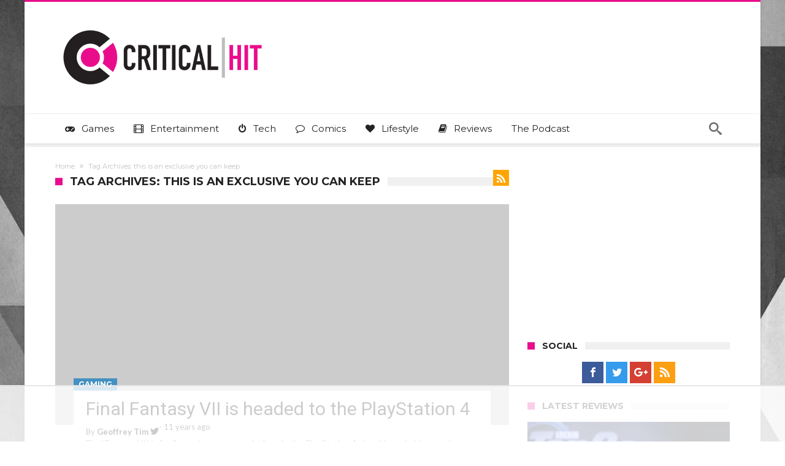

--- FILE ---
content_type: text/html
request_url: https://api.intentiq.com/profiles_engine/ProfilesEngineServlet?at=39&mi=10&dpi=936734067&pt=17&dpn=1&iiqidtype=2&iiqpcid=eb2f5abd-0db3-49de-99e9-90ba4fa1635e&iiqpciddate=1768801468983&pcid=a1f083dd-5acc-4699-9141-0e67b3ca3d78&idtype=3&gdpr=0&japs=false&jaesc=0&jafc=0&jaensc=0&jsver=0.33&testGroup=A&source=pbjs&ABTestingConfigurationSource=group&abtg=A&vrref=https%3A%2F%2Fwww.criticalhit.net
body_size: 55
content:
{"abPercentage":97,"adt":1,"ct":2,"isOptedOut":false,"data":{"eids":[]},"dbsaved":"false","ls":true,"cttl":86400000,"abTestUuid":"g_94823763-3892-47df-abbd-1cb2811b4e75","tc":9,"sid":2114706509}

--- FILE ---
content_type: text/html; charset=utf-8
request_url: https://www.google.com/recaptcha/api2/aframe
body_size: 257
content:
<!DOCTYPE HTML><html><head><meta http-equiv="content-type" content="text/html; charset=UTF-8"></head><body><script nonce="f3ArztGT71bub0aksV-Yhw">/** Anti-fraud and anti-abuse applications only. See google.com/recaptcha */ try{var clients={'sodar':'https://pagead2.googlesyndication.com/pagead/sodar?'};window.addEventListener("message",function(a){try{if(a.source===window.parent){var b=JSON.parse(a.data);var c=clients[b['id']];if(c){var d=document.createElement('img');d.src=c+b['params']+'&rc='+(localStorage.getItem("rc::a")?sessionStorage.getItem("rc::b"):"");window.document.body.appendChild(d);sessionStorage.setItem("rc::e",parseInt(sessionStorage.getItem("rc::e")||0)+1);localStorage.setItem("rc::h",'1768801475242');}}}catch(b){}});window.parent.postMessage("_grecaptcha_ready", "*");}catch(b){}</script></body></html>

--- FILE ---
content_type: text/plain
request_url: https://rtb.openx.net/openrtbb/prebidjs
body_size: -225
content:
{"id":"77f725db-4507-4342-aebb-297ac7b65f0f","nbr":0}

--- FILE ---
content_type: text/plain
request_url: https://rtb.openx.net/openrtbb/prebidjs
body_size: -225
content:
{"id":"9d40806c-bcef-4e32-98f4-71174adb1413","nbr":0}

--- FILE ---
content_type: text/plain
request_url: https://rtb.openx.net/openrtbb/prebidjs
body_size: -225
content:
{"id":"2a066881-a0d6-46ff-bd1e-2459e9fc5bce","nbr":0}

--- FILE ---
content_type: text/plain; charset=utf-8
request_url: https://ads.adthrive.com/http-api/cv2
body_size: 8120
content:
{"om":["00xbjwwl","0889h8er","0929nj63","097orecv","0av741zl","0b0m8l4f","0b2980m8l4f","0cpicd1q","0iyi1awv","0nkew1d9","0p7rptpw","0r6m6t7w","0sm4lr19","0uyv1734","1","10011/6d6f4081f445bfe6dd30563fe3476ab4","1011_302_56651563","1011_302_56651580","1011_302_56652019","1011_302_57051015","1011_302_57051286","1011_302_57055548","1011_302_57055986","1028_8728253","10310289136970_462613276","10310289136970_462615644","10310289136970_462615833","10310289136970_462792978","10310289136970_491345701","10310289136970_514411256","10310289136970_559920770","10310289136970_559920874","10310289136970_577824595","10310289136970_579599725","10310289136970_579599993","10310289136970_579600013","10310289136970_593674671","10310289136970_594352012","10310289136970_686690145","110_576857699833602496","110_583521237159838123","11142692","11509227","11519014","11560071","11633433","11633448","1185:1610326628","1185:1610326728","11896988","11928168","11928175","11999803","12010080","12010084","12010088","12123650","12142259","12151247","12219591","12219633","12219634","12441761","124682_626","124684_169","124843_8","124844_20","124848_7","12837806","12_74_18107025","13mvd7kb","14xoyqyz","1610326628","1610326728","1611092","16x7UEIxQu8","17_24683322","17_24766942","17_24766957","17_24767200","1986:699021174","1dwefsfs","1h7yhpl7","1ktgrre1","1vo0zc6d","1zjn1epv","1zoin1vb","202430_200_EAAYACog7t9UKc5iyzOXBU.xMcbVRrAuHeIU5IyS9qdlP9IeJGUyBMfW1N0_","2132:42375970","2132:45327622","2132:45327624","2132:45519398","2132:45519405","2132:45999649","2132:46039088","2132:46039897","2149:12147059","2149:12151096","2179:579593739337040696","2179:588366512778827143","2179:588463996220411211","2179:588969843258627169","2179:589289985696794383","2179:594033992319641821","2249:647637518","2249:650628025","2249:650628539","2249:691925891","2249:703670433","2249:704251784","226226131","226226132","2307:0b0m8l4f","2307:0hly8ynw","2307:14xoyqyz","2307:2i8t2rx0","2307:5pzf21u5","2307:74scwdnj","2307:77gj3an4","2307:794di3me","2307:7cmeqmw8","2307:9dh39xar","2307:9krcxphu","2307:9nex8xyd","2307:a566o9hb","2307:a7w365s6","2307:bhcgvwxj","2307:bj4kmsd6","2307:bkkzvxfz","2307:bu0fzuks","2307:c1hsjx06","2307:cv2huqwc","2307:dif1fgsg","2307:emgupcal","2307:fmmrtnw7","2307:fphs0z2t","2307:g749lgab","2307:ge4kwk32","2307:jd035jgw","2307:k0csqwfi","2307:kitf0w2f","2307:kniwm2we","2307:lp37a2wq","2307:lz23iixx","2307:np9yfx64","2307:nv5uhf1y","2307:ouycdkmq","2307:plth4l1a","2307:qq1yf9hr","2307:ralux098","2307:tty470r7","2307:u2cc9kzv","2307:uk9x4xmh","2307:vqw5ht8r","2307:wt0wmo2s","2307:xe7etvhg","2307:xm7xmowz","2307:zfexqyi5","2307:zxl8as7s","2409_15064_70_85445175","2409_15064_70_85445179","2409_15064_70_85445183","2409_15064_70_85445193","2409_15064_70_85807320","2409_15064_70_85807343","2409_15064_70_85807351","2409_15064_70_85808977","2409_15064_70_85808987","2409_15064_70_85808988","2409_15064_70_85809016","2409_15064_70_85809022","2409_15064_70_85809046","2409_15064_70_85809050","2409_25495_176_CR52092918","2409_25495_176_CR52092920","2409_25495_176_CR52092921","2409_25495_176_CR52092922","2409_25495_176_CR52092923","2409_25495_176_CR52092954","2409_25495_176_CR52092956","2409_25495_176_CR52092957","2409_25495_176_CR52092958","2409_25495_176_CR52092959","2409_25495_176_CR52150651","2409_25495_176_CR52153848","2409_25495_176_CR52153849","2409_25495_176_CR52175340","2409_25495_176_CR52178314","2409_25495_176_CR52178315","2409_25495_176_CR52178316","2409_25495_176_CR52186411","2409_25495_176_CR52188001","246453835","246638579","24694809","247653151","25048620","25_0l51bbpm","25_13mvd7kb","25_52qaclee","25_53v6aquw","25_6bfbb9is","25_87z6cimm","25_8b5u826e","25_bj4kmsd6","25_cfnass1q","25_ctfvpw6w","25_m2n177jy","25_op9gtamy","25_oz31jrd0","25_pz8lwofu","25_sgaw7i5o","25_sqmqxvaf","25_ti0s3bz3","25_tqejxuf9","25_utberk8n","25_v6qt489s","25_xz6af56d","25_yi6qlg3p","25_ztlksnbe","25_zwzjgvpw","26210676","262592","2662_199916_8153717","2662_200562_8172741","2676:85480675","2676:85480678","2676:85480683","2676:85480685","2676:85480699","2676:85807294","2676:85807305","2676:85807307","2676:85807308","2676:85807318","2676:85807320","2676:85807326","2676:85807336","2676:85807343","2676:85807351","2711_64_11999803","2715_9888_262592","2715_9888_551337","2760:176_CR52092921","2760:176_CR52092922","2760:176_CR52092923","2760:176_CR52153849","2760:176_CR52186411","2760:176_CR52186412","27s3hbtl","288762","28925636","28933536","28u7c6ez","2939971","29402249","29414696","29414711","2974:8172741","2i8t2rx0","2qbp7g0b","2v4qwpp9","2y5a5qhb","2yor97dj","308_125203_14","308_125204_11","31809564","31qdo7ks","32975686","33419362","33476571","33604490","33608492","33608759","33627470","33627671","34182009","347138009","3490:CR52055522","3490:CR52092920","3490:CR52092921","3490:CR52092922","3490:CR52092923","3490:CR52175339","3490:CR52175340","3490:CR52178314","3490:CR52178315","3490:CR52178316","3490:CR52186411","3490:CR52212685","3490:CR52212686","3490:CR52212688","3490:CR52223710","3490:CR52223725","3490:CR52223939","34eys5wu","3658_136236_fphs0z2t","3658_15032_qq1yf9hr","3658_15078_emgupcal","3658_15696_34eys5wu","3658_179904_1vo0zc6d","3658_18008_u2cc9kzv","3658_215376_097orecv","3658_22079_mne39gsk","3658_603555_bj4kmsd6","3658_608642_kitf0w2f","3658_67113_77gj3an4","3658_67113_vqw5ht8r","36_46_11063302","36_46_11212184","3702_139777_24765468","3702_139777_24765527","3702_139777_24765529","381513943572","381846714","39303318","39bi80kl","3LMBEkP-wis","3o6augn1","4083IP31KS13kodabuilt_bcf0f","408698505","409_189409","409_192565","409_216324","409_216326","409_216366","409_216384","409_216386","409_216392","409_216396","409_216398","409_216406","409_216416","409_216502","409_216504","409_216506","409_220149","409_220334","409_220336","409_220343","409_220344","409_220366","409_220369","409_223589","409_223597","409_223599","409_225978","409_225980","409_225982","409_225983","409_225987","409_225988","409_225990","409_225992","409_225993","409_226314","409_226321","409_226322","409_226326","409_226327","409_226332","409_226336","409_226337","409_226352","409_226361","409_226370","409_226371","409_226374","409_226377","409_227223","409_227224","409_227226","409_227235","409_227237","409_227240","409_227260","409_228054","409_228059","409_228077","409_228089","409_228115","409_228354","409_228356","409_228358","409_228362","409_228363","409_228370","409_228373","409_228378","409_228380","409_228385","409_230713","409_230717","409_230718","409_230727","409_230728","42604842","43919974","43919984","43919985","43919986","43a7ptxe","43ij8vfd","44023623","44629254","45327624","458901553568","46039823","462613276","462615644","4642109_46_12123650","469134343","46_12123650","46_12142259","4771_67437_1610326628","47869802","481703827","485027845327","48574716","49039749","49064328","49123013","49175728","49176617","4947806","4972638","4972640","4afca42j","4qxmmgd2","4rfhl2qu","4tgls8cg","4yevyu88","4zai8e8t","50447579","50479792","51372410","52136743","521_425_203499","521_425_203500","521_425_203501","521_425_203504","521_425_203505","521_425_203507","521_425_203508","521_425_203509","521_425_203513","521_425_203515","521_425_203516","521_425_203517","521_425_203518","521_425_203522","521_425_203525","521_425_203529","521_425_203535","521_425_203536","521_425_203539","521_425_203542","521_425_203543","521_425_203620","521_425_203621","521_425_203623","521_425_203632","521_425_203633","521_425_203635","521_425_203663","521_425_203675","521_425_203677","521_425_203678","521_425_203687","521_425_203689","521_425_203692","521_425_203693","521_425_203695","521_425_203698","521_425_203700","521_425_203702","521_425_203705","521_425_203706","521_425_203708","521_425_203712","521_425_203714","521_425_203718","521_425_203720","521_425_203721","521_425_203727","521_425_203729","521_425_203730","521_425_203732","521_425_203733","521_425_203736","521_425_203739","521_425_203741","521_425_203742","521_425_203744","521_425_203745","521_425_203866","521_425_203867","521_425_203868","521_425_203870","521_425_203874","521_425_203877","521_425_203878","521_425_203884","521_425_203885","521_425_203887","521_425_203890","521_425_203891","521_425_203893","521_425_203896","521_425_203897","521_425_203898","521_425_203900","521_425_203901","521_425_203905","521_425_203909","521_425_203912","521_425_203916","521_425_203921","521_425_203924","521_425_203928","521_425_203929","521_425_203932","521_425_203934","521_425_203936","521_425_203939","521_425_203943","521_425_203944","521_425_203945","521_425_203946","521_425_203947","521_425_203952","521_425_203956","521_425_203959","521_425_203960","521_425_203973","521_425_203975","521_425_203976","521_425_203977","521_425_203980","521_425_203982","5316_139700_fa236cca-ca9a-4bf2-9378-bb88660c2c0e","53a362d3-8a2e-4159-bf40-3a92bcf27a71","53osz248","53v6aquw","542854698","54424044","54779847","54779856","54779873","5510:cymho2zs","5510:kecbwzbd","5510:ouycdkmq","5510:p0yfzusz","5510:qq1yf9hr","5510:quk7w53j","5510:uk9x4xmh","5510:v9k6m2b0","55116643","55344524","553799","5563_66529_OADD2.1178676524527878_1FWKO2OB8UEF3EH","5563_66529_OADD2.1180875547607272_1JWX21UVC95MLO5","5563_66529_OADD2.1316115555006019_1AQHLLNGQBND5SG","5563_66529_OADD2.7216038222963_163X1V9GDJK1NZYZXG","5563_66529_OADD2.7284328140867_1QMTXCF8RUAKUSV9ZP","5563_66529_OADD2.7284328163393_196P936VYRAEYC7IJY","5563_66529_OADD2.7353135342683_1C1R07GOEMYX1FANED","5563_66529_OADD2.7353135342693_1BS2OU32JMDL1HFQA4","5563_66529_OADD2.7353135343210_1Q4LXSN5SX8NZNBFZM","5563_66529_OADD2.7353135343668_1BTJB8XRQ1WD0S0520","5563_66529_OADD2.7353135343872_1LKTBFPT7Z9R6TVGMN","5563_66529_OADD2.7353140498605_1QN29R6NFKVYSO2CBH","5563_66529_OADD2.7490527994350_10I8H5WCNYWNSCDEU5","5563_66529_OAIP.104c050e6928e9b8c130fc4a2b7ed0ac","5563_66529_OAIP.1a822c5c9d55f8c9ff283b44f36f01c3","5563_66529_OAIP.24d6927fe83aca5e8bb60be5aba3500c","5563_66529_OAIP.4fffe45c1de36bc5b1684992a4e70d6e","5563_66529_OAIP.74a0d0203bb3b97b75c798613592818a","5563_66529_OAIP.b68940c0fa12561ebd4bcaf0bb889ff9","5563_66529_OAIP.d03f9785127812e0d8d7c2ef72e44c47","55726194","557_409_216366","557_409_216394","557_409_216396","557_409_216612","557_409_220139","557_409_220149","557_409_220151","557_409_220332","557_409_220333","557_409_220336","557_409_220338","557_409_220343","557_409_220344","557_409_220354","557_409_220358","557_409_220364","557_409_220366","557_409_223587","557_409_223589","557_409_223599","557_409_225988","557_409_226312","557_409_226316","557_409_227223","557_409_228054","557_409_228055","557_409_228059","557_409_228064","557_409_228074","557_409_228077","557_409_228079","557_409_228105","557_409_228348","557_409_228350","557_409_228354","557_409_228357","557_409_228363","557_409_228370","557_409_228380","557_409_230714","557_409_230729","557_409_235268","557_409_235543","558_93_cv2huqwc","558_93_uk9x4xmh","558_93_zwzjgvpw","55965333","559920770","56018481","56071098","560_74_18236268","560_74_18268075","560_74_18268083","561282405","56341213","5636:12023787","56632487","56635908","56635955","5670:8172741","593674671","594352012","59664236","59780459","59780461","59780474","59818357","59873208","59873223","59873224","59873230","5989_28443_701278089","5auirdnp","5ia3jbdy","5iujftaz","5pzf21u5","60146355","60360546","60398509","60398729","60618611","609577512","60f5a06w","61085224","61102880","61174500","61210719","61417942","61456734","61900466","61916211","61916223","61916225","61916227","61916229","61916233","61916243","61932920","61932925","61932933","61932957","62187798","6226505231","6226505239","6226508011","6226508465","6250_66552_1114688213","6250_66552_917131834","6250_66552_T26312052","625317146","627227759","627290883","627301267","627309156","627309159","627506494","627506665","62764941","62774666","628015148","628086965","628223277","628360579","628360582","628444259","628444349","628444433","628444439","628456307","628456310","628456379","628456382","628622163","628622172","628622241","628622244","628622250","628683371","628687043","628687157","628687460","628687463","628803013","628841673","628990952","629007394","629009180","629167998","629168001","629168010","629168565","629171196","629171202","629255550","629350437","62946736","62946748","629488423","62977989","629817930","62985062","629984747","630137823","63063274","630928655","6329018","6329020","6365_61796_784844652399","6365_61796_784880274628","636910768489","63barbg1","63t6qg56","645287520","645291104","651637446","651637459","651637461","651637462","6547_67916_SzPPODHFRM0Gbzs8BBMm","6547_67916_XXAejocRrZTeLJFy9DZE","6547_67916_YhPQ8Z8XRsLILcz6YAzY","6547_67916_vhQObFKEE5o0wofhYsHK","659216891404","659713728691","668547507","670_9916_462615644","670_9916_559920874","670_9916_593674671","670_9916_686690145","673321674","6800202","680597458938","680_99480_685190804","680_99480_700109379","680_99480_700109383","680_99480_700109389","680_99480_700109391","680_99480_700109393","680_99480_700109399","687540987","688070999","688078501","690_99485_1610326728","695879867","695879875","695879889","695879898","696314600","696332890","697189924","697189965","697190006","697525780","697525781","697525795","697525808","697525824","697876988","697876999","697893112","697893254","697893573","699569615","699569623","699812344","699812857","699813340","699824707","6bfbb9is","6cqn9jfm","6lmy2lg0","6p9v1joo","700109389","700109391","700109399","701151284","701275734","701276081","701329605","702397981","702759138","702759441","702759599","704276788","705913074","708985830134","70_85472803","725271087996","726223570444","7354_111700_86509222","7354_111700_86509226","7354_138543_85445129","7354_138543_85445175","7354_138543_85445179","7354_138543_85445183","7354_138543_85807320","7354_138543_85807343","7354_138543_85807351","7354_138543_85808988","7354_138543_85809005","7354_138543_85809013","7354_138543_85809016","7354_138543_85809022","7354_138543_85809046","7354_138543_85809050","7354_229128_77905435","7414_121891_6205239","74243_74_18268075","74243_74_18268083","74_491345701","77298gj3an4","7732580","77gj3an4","78827816","793266613326","794di3me","79507196","7969_149355_45327622","7969_149355_45361388","7969_149355_45512457","7969_149355_45999649","7969_149355_45999652","7cmeqmw8","7qIE6HPltrY","7qevw67b","7sf7w6kh","7siwzlwt","7vlmjnq0","7xb3th35","80ec5mhd","814nwzqa","8152859","8152878","8152879","8153717","8153734","8153735","8153739","8172734","8172741","8341_230731_591283456202345442","83446533","83447123","83558154","84578122","85444395","85445117","85445123","85445129","85445179","85445183","85445193","85445206","85445211","85445224","85480699","85807305","85807308","85807318","85807320","85807326","85807351","85808977","85808981","85808987","85808989","85808994","85809005","85809006","85809007","85809008","85809016","85809022","85809037","85809043","85809046","85809052","85809095","85809110","85809113","85954450","86509222","86509229","86621325","86621380","86621426","86621451","8666/87feac90a39a46fc478dd6042af9e7cc","86888328","86888364","87z6cimm","8ax1f5n9","8b5u826e","8fdfc014","8orkh93v","8w4klwi4","8y2y355b","9057/0328842c8f1d017570ede5c97267f40d","9057/0da634e56b4dee1eb149a27fcef83898","9057/211d1f0fa71d1a58cabee51f2180e38f","90_12219563","90_12219631","90_12219633","90_12219634","90zjqu77","96683d38-4536-492a-bb6a-dda83ddaacc5","97_8152878","97_8152879","97_8152883","97_8152885","97tc94in","9dh39xar","9krcxphu","9nex8xyd","9r15vock","9rqgwgyb","9t6gmxuz","EgI9bxPD1QI","LotYqaq9D44","YlnVIl2d84o","a0oxacu8","a566o9hb","a7w365s6","abhu2o6t","ad93t9yy","ajbyfzx8","axw5pt53","b3sqze11","b41rck4a","b90cwbcd","be4hm1i2","bhcgvwxj","bj2984kmsd6","bj4kmsd6","bkkzvxfz","bmvwlypm","bpwmigtk","c1dt8zmk","c1hsjx06","c1u7ixf4","c25t9p0u","c2d7ypnt","cd29840m5wq","cd40m5wq","cegbqxs1","cki44jrm","co17kfxk","cpn7gwek","cqant14y","cr-1oplzoysu9vd","cr-1oplzoysuatj","cr-1oplzoysubwe","cr-3kc0l701u9vd","cr-3kc0l701ubxe","cr-6k65g37au9vd","cr-6ovjht2eu9vd","cr-6ovjht2euatj","cr-6ovjht2eubwe","cr-6ovjht2eubxe","cr-72occ8olubwe","cr-8ku72n5v39rgv2","cr-97pzzgzrubqk","cr-98ru5j2qubxf","cr-98ru5j2su8rm","cr-98ru5j2su9xg","cr-98ru5j2subxf","cr-98ru5j2tubxf","cr-9c_tzyj0uzaueuzu","cr-9hxzbqc08jrgv2","cr-9j4t4fcrxdrgv2","cr-Bitc7n_p9iw__vat__49i_k_6v6_h_jce2vj5h_9v3kalhnq","cr-Bitc7n_p9iw__vat__49i_k_6v6_h_jce2vj5h_ZUFnU4yjl","cr-a9s2xe8tubwj","cr-a9s2xf8vubwj","cr-aav1zg0wubwj","cr-aav1zg0yubwj","cr-aav22g3rubwj","cr-aawz2m4uubwj","cr-aawz2m5xubwj","cr-aawz3f0wubwj","cr-aawz3f2tubwj","cr-aawz3f3qubwj","cr-aawz3f3xubwj","cr-aawz3i2xubwj","cr-aawz3i6wubwj","cr-ccrzxi5tx7tmu","cr-ccrzxi5tx7uiu","cr-ccrzxi5tx7vjv","cr-dby2yd6wt7tmu","cr-ddyy5m6ry7tmu","cr-ddyy5m6ry7uiu","cr-dfsz3h5wu7tmu","cr-dfsz3h5wu7uiu","cr-dftw1fzqv7tmu","cr-dftw1fzqv7uiu","cr-f6puwm2yw7tf1","cr-gaqt1_k4quarex3qntt","cr-ghun4f53u9vd","cr-ghun4f53ubwe","cr-ghun4f53ubxe","cr-h6q46o706lrgv2","cr-jptdi5cvu9vd","cr-k1raq3v1ubwe","cr-kz4ol95lu9vd","cr-kz4ol95lubwe","cr-lg354l2uvergv2","cr-qh64pkvtuatj","cr-u8cu3kinu9vd","cr-vvyrba5tuatj","cr-wm8psj6gu9vd","cr-wvy9pnlnubwe","cr-x5xes1ejuatj","cr-xu1ullzyubwe","cr-xu1ullzyubxe","cr223-9cqtzf5wverhx5","cr223-dby22i1y07tm2","cr223-dby22i2qx7tm2","cr223-dby22i2wt7tm2","cr223-dby23e3pw7tm2","cv2huqwc","cymho2zs","czt3qxxp","d8298ijy7f2","d891d8ad-5687-4a23-b663-9ac0b35e47f6","d8ijy7f2","d8xpzwgq","daw00eve","ddd2k10l","dif1fgsg","dwghal43","dzn3z50z","e2c76his","e406ilcq","eb9vjo1r","eiqtrsdn","ek298ocpzhh","ekocpzhh","ekv63n6v","f7ddtazr","fde1r3pi","fdujxvyb","feueU8m1y4Y","fjp0ceax","fjzzyur4","flgb97td","fmbxvfw0","fmmrtnw7","fo6td3w5","fp298hs0z2t","fphs0z2t","ft39npf2","fv85xz0v","g3tr58j9","g4iapksj","g5egxitt","g749lgab","g7t6s6ge","ge4kwk32","ghoftjpg","gnm8sidp","gvotpm74","heb21q1u","hf9ak5dg","hgrz3ggo","homyiq6b","hqz7anxg","hueqprai","hxxrc6st","hzonbdnu","i2aglcoy","i7sov9ry","i8q65k6g","i90isgt0","iaqttatc","j39smngx","jd035jgw","jf0p7mje","jonxsolf","k0csqwfi","k10y9mz2","kecbwzbd","kitf0w2f","kk5768bd","kniwm2we","ksrdc5dk","kz8629zd","l1keero7","l2zwpdg7","lc298408s2k","lc408s2k","lj985yd3","ll8m2pwk","lp37a2wq","lu0m1szw","m2n177jy","m3wzasds","m4298xt6ckm","mh2a3cu2","min949in","mne39gsk","mnzinbrt","mqj8o5pz","mtsc0nih","mv298tp3dnv","mxccm4gg","nfucnkws","ni42112n85bbg","np9yfx64","nrlkfmof","nrs1hc5n","nv0uqrqm","nv5uhf1y","o5xj653n","ocnesxs5","oe31iwxh","ofoon6ir","ofr83ln0","op9gtamy","ot91zbhz","ouycdkmq","ox6po8bg","oz31jrd0","oz3ry6sr","p0yfzusz","piwneqqj","pl298th4l1a","plth4l1a","poc1p809","pte4wl23","pv298jtapo1","pz8lwofu","q9I-eRux9vU","q9plh3qd","qM1pWMu_Q2s","qa298oxvuy4","qaoxvuy4","qen3mj4l","qjrjt3pn","qqvgscdx","qts6c5p3","quk7w53j","r3298co354x","r3co354x","r68ur1og","ralux098","riaslz7g","rmttmrq8","rr8j1gh9","rrlikvt1","rue4ecys","rup4bwce","rxj4b6nw","s2ahu2ae","s4s41bit","s5gryn6u","s6pbymn9","sgaw7i5o","sk4ge5lf","snw5f91s","sqmqxvaf","st298jmll2q","t2298dlmwva","t2dlmwva","t34l2d9w","t3qhlocr","t4zab46q","t73gfjqn","ta3n09df","teg4hf1e","ti0s3bz3","tjhavble","tsf8xzNEHyI","u1jb75sm","u2cc9kzv","u2le3kaa","u30fsj32","u3i8n6ef","u3oyi6bb","ubykfntq","uhebin5g","uk9x4xmh","uq0uwbbh","utberk8n","uy5wm2fg","uz8dk676","v1oc480x","v9k6m2b0","vbivoyo6","vc37l3ci","ven7pu1c","vkqnyng8","vosqszns","vq298qwz0z3","vqqwz0z3","vqw5ht8r","w1ws81sy","w5et7cv9","w82ynfkl","wgs30pcg","wt0wmo2s","x22981s451d","x420t9me","x716iscu","xdaezn6y","xe7etvhg","xha9gvui","xhcpnehk","xjq9sbpc","xm7xmowz","xswz6rio","xtxa8s2d","y51tr986","ygmhp6c6","yi6qlg3p","yq5t5meg","yxvw3how","yy10h45c","z8hcebyi","z8p3j18i","zfexqyi5","zhun61af","ziox91q0","ztlksnbe","zui0lm52","zvdz58bk","zwzjgvpw","zx298l8as7s","zxl8as7s","7979132","7979135"],"pmp":[],"adomains":["1md.org","a4g.com","about.bugmd.com","acelauncher.com","adameve.com","adelion.com","adp3.net","advenuedsp.com","aibidauction.com","aibidsrv.com","akusoli.com","allofmpls.org","arkeero.net","ato.mx","avazutracking.net","avid-ad-server.com","avid-adserver.com","avidadserver.com","aztracking.net","bc-sys.com","bcc-ads.com","bidderrtb.com","bidscube.com","bizzclick.com","bkserving.com","bksn.se","brightmountainads.com","bucksense.io","bugmd.com","ca.iqos.com","capitaloneshopping.com","cdn.dsptr.com","clarifion.com","clean.peebuster.com","cotosen.com","cs.money","cwkuki.com","dallasnews.com","dcntr-ads.com","decenterads.com","derila-ergo.com","dhgate.com","dhs.gov","digitaladsystems.com","displate.com","doyour.bid","dspbox.io","envisionx.co","ezmob.com","fla-keys.com","fmlabsonline.com","g123.jp","g2trk.com","gadgetslaboratory.com","gadmobe.com","getbugmd.com","goodtoknowthis.com","gov.il","grosvenorcasinos.com","guard.io","hero-wars.com","holts.com","howto5.io","http://bookstofilm.com/","http://countingmypennies.com/","http://fabpop.net/","http://folkaly.com/","http://gameswaka.com/","http://gowdr.com/","http://gratefulfinance.com/","http://outliermodel.com/","http://profitor.com/","http://tenfactorialrocks.com/","http://vovviral.com/","https://instantbuzz.net/","https://www.royalcaribbean.com/","ice.gov","imprdom.com","justanswer.com","liverrenew.com","longhornsnuff.com","lovehoney.com","lowerjointpain.com","lymphsystemsupport.com","meccabingo.com","media-servers.net","medimops.de","miniretornaveis.com","mobuppsrtb.com","motionspots.com","mygrizzly.com","myiq.com","myrocky.ca","national-lottery.co.uk","nbliver360.com","ndc.ajillionmax.com","nibblr-ai.com","niutux.com","nordicspirit.co.uk","notify.nuviad.com","notify.oxonux.com","own-imp.vrtzads.com","paperela.com","paradisestays.site","parasiterelief.com","peta.org","pfm.ninja","photoshelter.com","pixel.metanetwork.mobi","pixel.valo.ai","plannedparenthood.org","plf1.net","plt7.com","pltfrm.click","printwithwave.co","privacymodeweb.com","rangeusa.com","readywind.com","reklambids.com","ri.psdwc.com","royalcaribbean.com","royalcaribbean.com.au","rtb-adeclipse.io","rtb-direct.com","rtb.adx1.com","rtb.kds.media","rtb.reklambid.com","rtb.reklamdsp.com","rtb.rklmstr.com","rtbadtrading.com","rtbsbengine.com","rtbtradein.com","saba.com.mx","safevirus.info","securevid.co","seedtag.com","servedby.revive-adserver.net","shift.com","simple.life","smrt-view.com","swissklip.com","taboola.com","tel-aviv.gov.il","temu.com","theoceanac.com","track-bid.com","trackingintegral.com","trading-rtbg.com","trkbid.com","truthfinder.com","unoadsrv.com","usconcealedcarry.com","uuidksinc.net","vabilitytech.com","vashoot.com","vegogarden.com","viewtemplates.com","votervoice.net","vuse.com","waardex.com","wapstart.ru","wayvia.com","wdc.go2trk.com","weareplannedparenthood.org","webtradingspot.com","www.royalcaribbean.com","xapads.com","xiaflex.com","yourchamilia.com"]}

--- FILE ---
content_type: text/plain; charset=UTF-8
request_url: https://at.teads.tv/fpc?analytics_tag_id=PUB_17002&tfpvi=&gdpr_consent=&gdpr_status=22&gdpr_reason=220&ccpa_consent=&sv=prebid-v1
body_size: 56
content:
NzM1N2IxYTMtNGQ0NS00MjM4LWE2YmMtN2FkYzFkOTI0YTk0IzAtOA==

--- FILE ---
content_type: text/plain
request_url: https://rtb.openx.net/openrtbb/prebidjs
body_size: -84
content:
{"id":"b4ccfff8-f86f-4892-8d0d-e839d99fbbbe","nbr":0}

--- FILE ---
content_type: text/plain
request_url: https://rtb.openx.net/openrtbb/prebidjs
body_size: -225
content:
{"id":"ac0d65cd-ce11-400b-9b06-e72496d31434","nbr":0}